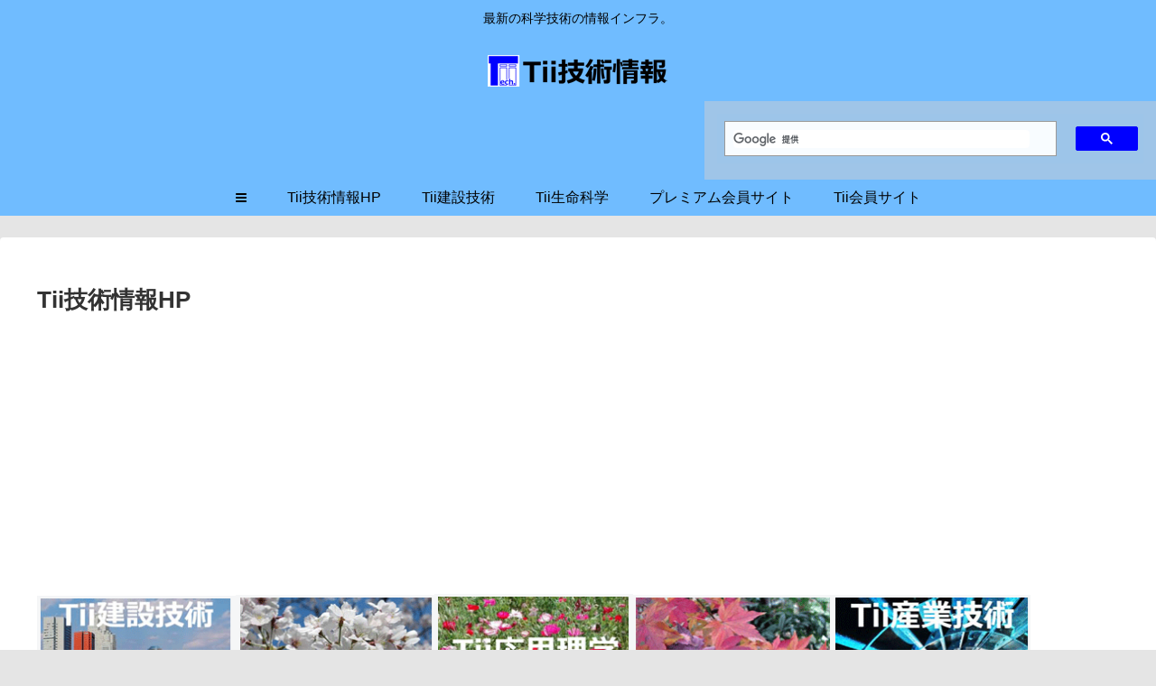

--- FILE ---
content_type: text/html; charset=utf-8
request_url: https://www.google.com/recaptcha/api2/aframe
body_size: 96
content:
<!DOCTYPE HTML><html><head><meta http-equiv="content-type" content="text/html; charset=UTF-8"></head><body><script nonce="K0SlQRdrpNMXm3ApYEg2Ng">/** Anti-fraud and anti-abuse applications only. See google.com/recaptcha */ try{var clients={'sodar':'https://pagead2.googlesyndication.com/pagead/sodar?'};window.addEventListener("message",function(a){try{if(a.source===window.parent){var b=JSON.parse(a.data);var c=clients[b['id']];if(c){var d=document.createElement('img');d.src=c+b['params']+'&rc='+(localStorage.getItem("rc::a")?sessionStorage.getItem("rc::b"):"");window.document.body.appendChild(d);sessionStorage.setItem("rc::e",parseInt(sessionStorage.getItem("rc::e")||0)+1);localStorage.setItem("rc::h",'1769775147274');}}}catch(b){}});window.parent.postMessage("_grecaptcha_ready", "*");}catch(b){}</script></body></html>

--- FILE ---
content_type: application/javascript; charset=utf-8
request_url: https://fundingchoicesmessages.google.com/f/AGSKWxVMIsZiWw45ztNAKJwvd9bShy9YfxMP-0cXCN0Afq0RAH5ohWng-OGBoxCiw-1XlUWFLivhp2SuTLTI99I3MprCjhogqf6E1li8Jau0Yi6VRkWNMmD-_NYytHWUdy22o_DU4cykuMn_MAChf9efZ_oJTZ0-_EqybhXd3PRKhcmeJl-xZrW9XpXZbSZm/_/ad_home2011_/adweb33./mktad./linkad2./globalAdTag.
body_size: -1284
content:
window['fa4109f0-20c9-4524-8a25-6a97c4df6091'] = true;